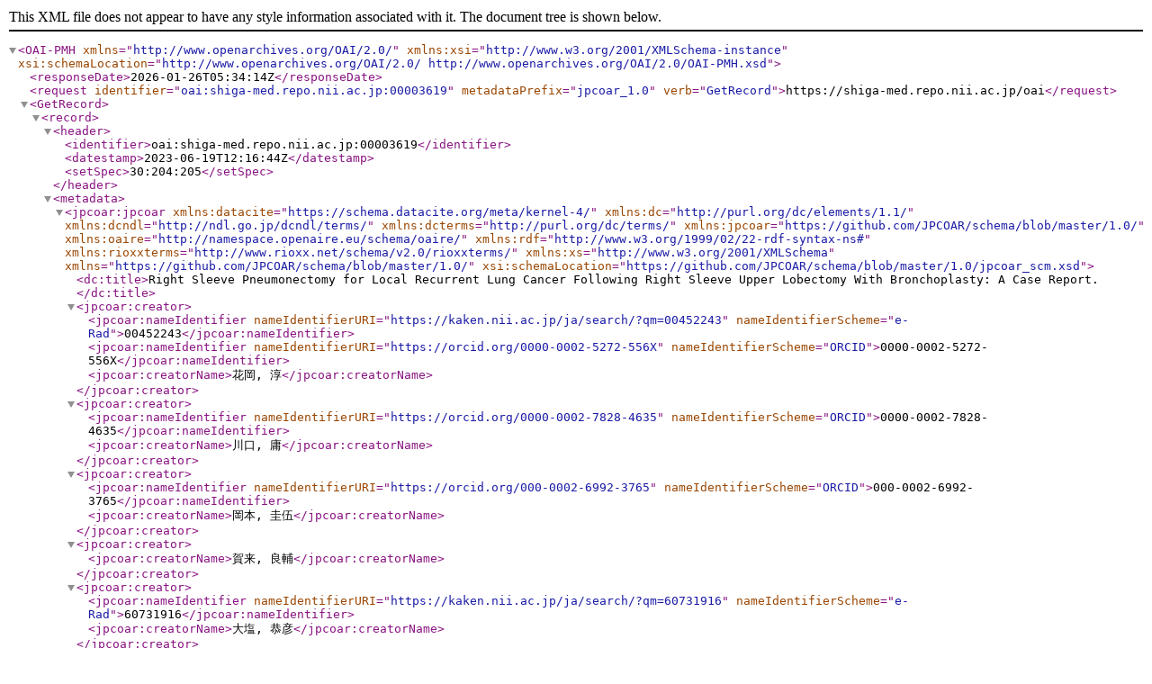

--- FILE ---
content_type: text/xml; charset=utf-8
request_url: https://shiga-med.repo.nii.ac.jp/oai?verb=GetRecord&metadataPrefix=jpcoar_1.0&identifier=oai:shiga-med.repo.nii.ac.jp:00003619
body_size: 2387
content:
<?xml version='1.0' encoding='UTF-8'?>
<OAI-PMH xmlns="http://www.openarchives.org/OAI/2.0/" xmlns:xsi="http://www.w3.org/2001/XMLSchema-instance" xsi:schemaLocation="http://www.openarchives.org/OAI/2.0/ http://www.openarchives.org/OAI/2.0/OAI-PMH.xsd">
  <responseDate>2026-01-26T05:34:14Z</responseDate>
  <request identifier="oai:shiga-med.repo.nii.ac.jp:00003619" metadataPrefix="jpcoar_1.0" verb="GetRecord">https://shiga-med.repo.nii.ac.jp/oai</request>
  <GetRecord>
    <record>
      <header>
        <identifier>oai:shiga-med.repo.nii.ac.jp:00003619</identifier>
        <datestamp>2023-06-19T12:16:44Z</datestamp>
        <setSpec>30:204:205</setSpec>
      </header>
      <metadata>
        <jpcoar:jpcoar xmlns:datacite="https://schema.datacite.org/meta/kernel-4/" xmlns:dc="http://purl.org/dc/elements/1.1/" xmlns:dcndl="http://ndl.go.jp/dcndl/terms/" xmlns:dcterms="http://purl.org/dc/terms/" xmlns:jpcoar="https://github.com/JPCOAR/schema/blob/master/1.0/" xmlns:oaire="http://namespace.openaire.eu/schema/oaire/" xmlns:rdf="http://www.w3.org/1999/02/22-rdf-syntax-ns#" xmlns:rioxxterms="http://www.rioxx.net/schema/v2.0/rioxxterms/" xmlns:xs="http://www.w3.org/2001/XMLSchema" xmlns="https://github.com/JPCOAR/schema/blob/master/1.0/" xsi:schemaLocation="https://github.com/JPCOAR/schema/blob/master/1.0/jpcoar_scm.xsd">
          <dc:title>Right Sleeve Pneumonectomy for Local Recurrent Lung Cancer Following Right Sleeve Upper Lobectomy With Bronchoplasty: A Case Report.</dc:title>
          <jpcoar:creator>
            <jpcoar:nameIdentifier nameIdentifierURI="https://kaken.nii.ac.jp/ja/search/?qm=00452243" nameIdentifierScheme="e-Rad">00452243</jpcoar:nameIdentifier>
            <jpcoar:nameIdentifier nameIdentifierURI="https://orcid.org/0000-0002-5272-556X" nameIdentifierScheme="ORCID">0000-0002-5272-556X</jpcoar:nameIdentifier>
            <jpcoar:creatorName>花岡, 淳</jpcoar:creatorName>
          </jpcoar:creator>
          <jpcoar:creator>
            <jpcoar:nameIdentifier nameIdentifierURI="https://orcid.org/0000-0002-7828-4635" nameIdentifierScheme="ORCID">0000-0002-7828-4635</jpcoar:nameIdentifier>
            <jpcoar:creatorName>川口, 庸</jpcoar:creatorName>
          </jpcoar:creator>
          <jpcoar:creator>
            <jpcoar:nameIdentifier nameIdentifierURI="https://orcid.org/000-0002-6992-3765" nameIdentifierScheme="ORCID">000-0002-6992-3765</jpcoar:nameIdentifier>
            <jpcoar:creatorName>岡本, 圭伍</jpcoar:creatorName>
          </jpcoar:creator>
          <jpcoar:creator>
            <jpcoar:creatorName>賀来, 良輔</jpcoar:creatorName>
          </jpcoar:creator>
          <jpcoar:creator>
            <jpcoar:nameIdentifier nameIdentifierURI="https://kaken.nii.ac.jp/ja/search/?qm=60731916" nameIdentifierScheme="e-Rad">60731916</jpcoar:nameIdentifier>
            <jpcoar:creatorName>大塩, 恭彦</jpcoar:creatorName>
          </jpcoar:creator>
          <jpcoar:creator>
            <jpcoar:nameIdentifier nameIdentifierURI="https://kaken.nii.ac.jp/ja/search/?qm=00452243" nameIdentifierScheme="e-Rad">00452243</jpcoar:nameIdentifier>
            <jpcoar:nameIdentifier nameIdentifierURI="https://orcid.org/0000-0002-5272-556X" nameIdentifierScheme="ORCID">0000-0002-5272-556X</jpcoar:nameIdentifier>
            <jpcoar:creatorName>HANAOKA, Jun</jpcoar:creatorName>
          </jpcoar:creator>
          <jpcoar:creator>
            <jpcoar:nameIdentifier nameIdentifierURI="https://orcid.org/0000-0002-7828-4635" nameIdentifierScheme="ORCID">0000-0002-7828-4635</jpcoar:nameIdentifier>
            <jpcoar:creatorName>KAWAGUCHI, Yo</jpcoar:creatorName>
          </jpcoar:creator>
          <jpcoar:creator>
            <jpcoar:nameIdentifier nameIdentifierURI="https://orcid.org/000-0002-6992-3765" nameIdentifierScheme="ORCID">000-0002-6992-3765</jpcoar:nameIdentifier>
            <jpcoar:creatorName>OKAMOTO, Keigo</jpcoar:creatorName>
          </jpcoar:creator>
          <jpcoar:creator>
            <jpcoar:creatorName>KAKU, Ryosuke</jpcoar:creatorName>
          </jpcoar:creator>
          <jpcoar:creator>
            <jpcoar:nameIdentifier nameIdentifierURI="https://kaken.nii.ac.jp/ja/search/?qm=60731916" nameIdentifierScheme="e-Rad">60731916</jpcoar:nameIdentifier>
            <jpcoar:creatorName>OSHIO, Yasuhiko</jpcoar:creatorName>
          </jpcoar:creator>
          <dc:rights>© The Author(s). 2020</dc:rights>
          <jpcoar:subject xml:lang="en" subjectScheme="Other">Post sleeve lobectomy</jpcoar:subject>
          <jpcoar:subject xml:lang="en" subjectScheme="Other">Recurrent lung cancer</jpcoar:subject>
          <jpcoar:subject xml:lang="en" subjectScheme="Other">Salvage surgery</jpcoar:subject>
          <jpcoar:subject xml:lang="en" subjectScheme="Other">Sleeve pneumonectomy</jpcoar:subject>
          <jpcoar:subject xml:lang="en" subjectScheme="Other">Two-stage approach</jpcoar:subject>
          <datacite:description descriptionType="Abstract">Background:
Salvage surgery has been frequently performed, increasing the opportunity to actively perform surgery for recurrence after a function-preserving operation. However, re-operation after airway reconstruction surgery on the proximal side and the effect of prior treatment, such as radiotherapy and/or chemotherapy, make the operation more difficult. In addition, cases of sleeve pneumonectomy after sleeve lobectomy with bronchoplasty are uncommon.</datacite:description>
          <datacite:description descriptionType="Abstract">Case presentation:
A 71-year-old lung cancer patient underwent right upper sleeve lobectomy with bronchoplasty combined with perioperative chemotherapy in 2007. A new undiagnosed right hilar mass that appeared 9 years post-operation showed a temporary response to radiotherapy but progressed thereafter. Sleeve pneumonectomy was completed 14 months after radiotherapy by the following procedures: dividing the right pulmonary artery at the proximal site under median sternotomy and then reconstructing the bronchus by telescoping the left main bronchus into the distal trachea after pneumonectomy under posterolateral thoracotomy.</datacite:description>
          <datacite:description descriptionType="Abstract">Conclusions:
Sleeve pneumonectomy for recurrent lung cancer could be safely performed under good vision using a two-stage approach as salvage surgery, even in high-risk patients who received various treatments and proximal airway reconstruction.</datacite:description>
          <datacite:description descriptionType="Other">Journal Article</datacite:description>
          <dc:publisher>Springer Nature</dc:publisher>
          <datacite:date dateType="Issued">2020-06-09</datacite:date>
          <dc:language>eng</dc:language>
          <dc:type rdf:resource="http://purl.org/coar/resource_type/c_6501">journal article</dc:type>
          <oaire:version rdf:resource="http://purl.org/coar/version/c_970fb48d4fbd8a85">VoR</oaire:version>
          <jpcoar:identifier identifierType="HDL">http://hdl.handle.net/10422/00012737</jpcoar:identifier>
          <jpcoar:identifier identifierType="URI">https://shiga-med.repo.nii.ac.jp/records/3619</jpcoar:identifier>
          <jpcoar:relation relationType="isIdenticalTo">
            <jpcoar:relatedIdentifier identifierType="PMID">32517719</jpcoar:relatedIdentifier>
          </jpcoar:relation>
          <jpcoar:relation relationType="isIdenticalTo">
            <jpcoar:relatedIdentifier identifierType="DOI">https://doi.org/10.1186/s13019-020-01175-2</jpcoar:relatedIdentifier>
            <jpcoar:relatedTitle>10.1186/s13019-020-01175-2</jpcoar:relatedTitle>
          </jpcoar:relation>
          <jpcoar:relation>
            <jpcoar:relatedIdentifier identifierType="URI">http://www.ncbi.nlm.nih.gov/pmc/articles/pmc7285518/</jpcoar:relatedIdentifier>
            <jpcoar:relatedTitle>PMC7285518</jpcoar:relatedTitle>
          </jpcoar:relation>
          <jpcoar:sourceTitle xml:lang="en">Journal of cardiothoracic surgery</jpcoar:sourceTitle>
          <jpcoar:volume>15</jpcoar:volume>
          <jpcoar:issue>1</jpcoar:issue>
          <jpcoar:pageStart>130</jpcoar:pageStart>
          <jpcoar:file>
            <jpcoar:URI label="s13019-020-01175-2">https://shiga-med.repo.nii.ac.jp/record/3619/files/s13019-020-01175-2.pdf</jpcoar:URI>
            <jpcoar:mimeType>application/pdf</jpcoar:mimeType>
            <jpcoar:extent>1.1 MB</jpcoar:extent>
            <datacite:date dateType="Available">2020-06-29</datacite:date>
          </jpcoar:file>
        </jpcoar:jpcoar>
      </metadata>
    </record>
  </GetRecord>
</OAI-PMH>
